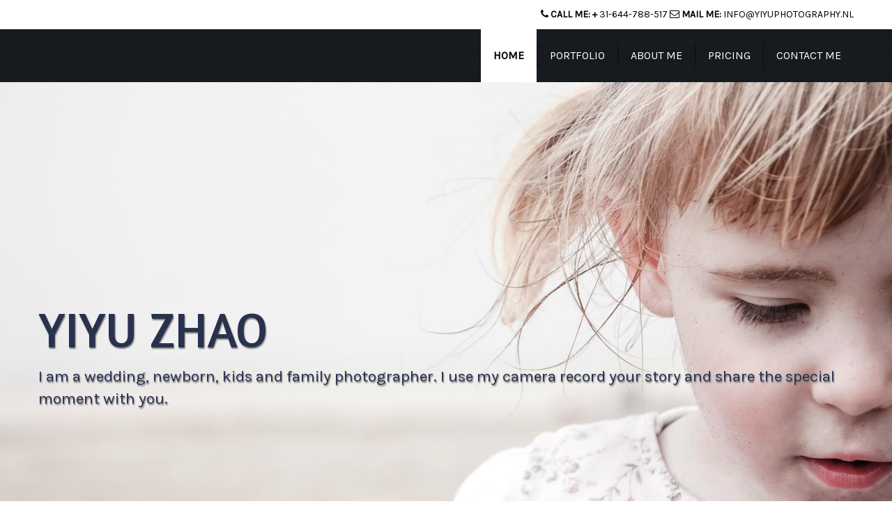

--- FILE ---
content_type: text/html
request_url: http://yiyuphotography.nl/
body_size: 14765
content:
<!DOCTYPE html>
<html>
 <head>
  <meta charset="utf-8"/>
  <meta content="width=device-width, initial-scale=1.0" name="viewport"/>
  <link href="" rel="shortcut icon"/>
  <title>
   Home
  </title>
  <!-- Includes -->
  <link href="//fonts.googleapis.com/css?family=Amaranth|Karla" rel="stylesheet" type="text/css"/>
  <link href="/resources/css/bootstrap-v1.css" rel="stylesheet" type="text/css"/>
  <link href="/resources/css/bootstrap-responsive-v1.css" rel="stylesheet" type="text/css"/>
  <link href="/resources/css/main-menu-v1.css" rel="stylesheet" type="text/css"/>
  <link href="/resources/css/font-awesome.min.css" rel="stylesheet" type="text/css"/>
  <link href="/resources/css/bootstrap-datepicker-v1.css" rel="stylesheet" type="text/css"/>
  <link href="/css/site.css" rel="stylesheet" type="text/css"/>
  <script src="/resources/js/jquery-1.10.1.min.js" type="text/javascript">
  </script>
  <script src="/resources/js/underscore-1.8.3.min.js" type="text/javascript">
  </script>
  <script src="/resources/js/bootstrap-2.3.2.min.js" type="text/javascript">
  </script>
  <script src="/resources/js/sticky-footer-v1.js" type="text/javascript">
  </script>
  <script src="/resources/js/main-menu-v1.js" type="text/javascript">
  </script>
  <script src="/resources/js/form-support-v1.js" type="text/javascript">
  </script>
  <script src="/resources/js/bootstrap-datepicker-v1.js" type="text/javascript">
  </script>
  <script src="/resources/js/sticky-navigation-v1.js" type="text/javascript">
  </script>
  <meta content="Home" property="og:title">
  </meta>
 </head>
 <body>
  <!-- Content -->
  <div class="page">
   <div class="layout-block-wrapper topbar-wrapper topbar-1">
    <div class="container">
     <div class="row-fluid">
      <div class="span6">
       <div class="content">
        <div class="text-content">
        </div>
       </div>
      </div>
      <div class="span6">
       <div class="content">
        <div class="text-content">
         <p>
          <span style="color: #000000;">
           <strong>
            <i class="fa fa-phone">
            </i>
            Call me: +
           </strong>
           31-644-788-517
           <strong>
            <i class="fa fa-envelope-o">
            </i>
            Mail me:
           </strong>
           info@yiyuphotography.nl
          </span>
         </p>
        </div>
       </div>
       <div class="content">
        <div class="text-content">
         <h2>
         </h2>
        </div>
       </div>
      </div>
     </div>
    </div>
   </div>
   <div class="layout-block-wrapper navigation-wrapper header-navigation-wrapper header-navigation-1">
    <div class="container">
     <div class="row-fluid">
      <div class="span5">
       <div class="inner">
        <div class="content">
         <div class="header-container">
          <div>
          </div>
         </div>
         <div class="clearfix">
         </div>
        </div>
       </div>
      </div>
      <div class="span7">
       <div class="inner">
        <nav class="main-menu" role="navigation">
         <div class="menu-menu-container">
          <div class="slide-trigger">
           <i class="fa fa-bars">
           </i>
          </div>
          <ul class="nav-menu clearfix">
           <li class="active">
            <a class="action-open-page" data-page="3398892" href="/">
             Home
            </a>
           </li>
           <li class="">
            <a class="action-open-page" data-page="3398896" href="/portfolio">
             Portfolio
            </a>
           </li>
           <li class="">
            <a class="action-open-page" data-page="3398897" href="/about-me">
             About me
            </a>
           </li>
           <li class="">
            <a class="action-open-page" data-page="3398898" href="/pricing">
             Pricing
            </a>
           </li>
           <li class="">
            <a class="action-open-page" data-page="3398899" href="/contact-me">
             Contact me
            </a>
           </li>
          </ul>
         </div>
        </nav>
       </div>
      </div>
     </div>
    </div>
   </div>
   <div class="layout-block-wrapper jumbotron-wrapper showcase-2" style="background-image: url(/resources/daff38897b4001/b7f9095216.JPEG); background-position-x:65%; background-position-y:43%;">
    <div class="container">
     <div class="jumbotron">
      <div class="content">
       <div class="text-content">
        <h2>
         <span style="color: #28324E; font-family: Amaranth;">
          YIYU ZHAO
         </span>
        </h2>
        <p>
         <span style="color: #28324E;">
          I am a wedding, newborn, kids and family photographer. I use my camera record your story and share the special moment with you.
         </span>
        </p>
       </div>
      </div>
     </div>
    </div>
   </div>
   <div class="layout-block-wrapper content-wrapper content-1">
    <div class="container">
     <div class="inner">
      <div class="row-fluid">
       <div class="span12">
        <div class="content">
         <div class="image-wrapper text-center">
          <img class="" src="/resources/daff38897b4001/ba494c4b73.JPEG"/>
         </div>
         <div class="clearfix">
         </div>
        </div>
        <div class="content">
         <div class="text-content">
          <h2 style="text-align: center;">
           Yiyu Zhao
          </h2>
          <p style="text-align: center;">
           <span style="color: #A38F84; font-size: 16px;">
            PHOTOGRAPHER
           </span>
          </p>
          <p style="text-align: center;">
           <span style="font-size: 16px;">
            My name is Yiyu Zhao and I am a life-style family photographer living in Rotterdam.  I come from China by my own to study in Netherlands and living by myself for years, friends just as my family  for me during that time. So many years later, I met my MR. and we have two beautiful girls now. I experienced two-persons romatic time,  sleepless-baby time,  T2-time and sweet Mother's day... I use my camera freeze all these special moment, no matter is happy or sad, that's our life... Yes, I understand what you are experiencing now, and I love to be the one to witness the magical life happens around you....
           </span>
          </p>
         </div>
        </div>
       </div>
      </div>
     </div>
    </div>
   </div>
   <div class="layout-block-wrapper parallax-wrapper parallax-1">
    <div class="parallax-background-overlay" style="background-image: url(/resources/9e3a0f867c7275/5b54241297.JPEG);">
     <div class="container">
      <div class="inner">
       <div class="row-fluid">
        <div class="span12">
         <div class="content">
          <div class="text-content">
           <h1>
            <strong>
             Portfolio
            </strong>
           </h1>
           <p>
            <br/>
           </p>
          </div>
         </div>
         <div class="content">
          <script src="/resources/colorbox/js/jquery.colorbox-min.js" type="text/javascript">
          </script>
          <link href="/resources/colorbox/css/colorbox.css" rel="stylesheet"/>
          <div class="gallery" style="
        
            columns: 3 150px;
            column-count: 3;

            -webkit-columns: 3 150px;
            -webkit-column-count: 3;

            -moz-columns: 3 150px;
            -moz-column-count: 3;
        
        ">
           <div class="image gallery-31037219-image">
            <a class="image-link" data-fancybox-group="gallery" href="/resources/daff38897b4001/c9c122dc9b.JPEG" title="">
             <img alt="" src="/resources/daff38897b4001/c9c122dc9b.JPEG"/>
            </a>
           </div>
           <div class="image gallery-31037219-image">
            <a class="image-link" data-fancybox-group="gallery" href="/resources/daff38897b4001/b7f92e4bf6.JPEG" title="">
             <img alt="" src="/resources/daff38897b4001/b7f92e4bf6.JPEG"/>
            </a>
           </div>
           <div class="image gallery-31037219-image">
            <a class="image-link" data-fancybox-group="gallery" href="/resources/daff38897b4001/1336a4dc7c.JPEG" title="">
             <img alt="" src="/resources/daff38897b4001/1336a4dc7c.JPEG"/>
            </a>
           </div>
           <div class="image gallery-31037219-image">
            <a class="image-link" data-fancybox-group="gallery" href="/resources/daff38897b4001/22f2c042f3.JPEG" title="">
             <img alt="" src="/resources/daff38897b4001/22f2c042f3.JPEG"/>
            </a>
           </div>
           <div class="image gallery-31037219-image">
            <a class="image-link" data-fancybox-group="gallery" href="/resources/daff38897b4001/c38af2f548.JPEG" title="">
             <img alt="" src="/resources/daff38897b4001/c38af2f548.JPEG"/>
            </a>
           </div>
           <div class="image gallery-31037219-image">
            <a class="image-link" data-fancybox-group="gallery" href="/resources/daff38897b4001/d5772f5c9f.JPEG" title="">
             <img alt="" src="/resources/daff38897b4001/d5772f5c9f.JPEG"/>
            </a>
           </div>
           <div class="image gallery-31037219-image">
            <a class="image-link" data-fancybox-group="gallery" href="/resources/daff38897b4001/73dae4bd4c.JPEG" title="">
             <img alt="" src="/resources/daff38897b4001/73dae4bd4c.JPEG"/>
            </a>
           </div>
           <div class="image gallery-31037219-image">
            <a class="image-link" data-fancybox-group="gallery" href="/resources/daff38897b4001/75ba18d49c.JPEG" title="">
             <img alt="" src="/resources/daff38897b4001/75ba18d49c.JPEG"/>
            </a>
           </div>
           <div class="image gallery-31037219-image">
            <a class="image-link" data-fancybox-group="gallery" href="/resources/daff38897b4001/a37a6c5382.JPEG" title="">
             <img alt="" src="/resources/daff38897b4001/a37a6c5382.JPEG"/>
            </a>
           </div>
           <div class="clearfix">
           </div>
          </div>
          <script>
           $(document).ready(function() {
        if($.colorbox) {
            $(".gallery-31037219-image .image-link").colorbox({ maxWidth: "90%", maxHeight: "90%", rel: "gallery-31037219-image" });
        }
    });
          </script>
         </div>
         <div class="content">
          <div class="button-wrapper text-left">
           <a class="btn btn-large btn-icon-right" href="/portfolio">
            Portfolio
            <i class="fa fa-angle-right">
            </i>
           </a>
          </div>
         </div>
        </div>
       </div>
      </div>
     </div>
    </div>
   </div>
   <div class="layout-block-wrapper footer-wrapper footer-1">
    <div class="container">
     <div class="footer">
      <div class="inner">
       <div class="row-fluid">
        <div class="span3">
         <div class="inner-wrapper">
          <div class="content">
           <div class="text-content">
            <p>
             <strong>
              <span style="font-size: 18px;">
               FAST TO
              </span>
             </strong>
            </p>
            <p>
             <a href="/">
              Home
             </a>
             <br/>
             <a href="/portfolio">
              Portfolio
             </a>
             <br/>
             <a href="/about-me">
              About me
             </a>
             <br/>
             <a href="/pricing">
              Pricing
             </a>
             <br/>
             <a href="/contact-me">
              Contact me
             </a>
            </p>
           </div>
          </div>
         </div>
        </div>
        <div class="span3">
         <div class="inner-wrapper">
          <div class="content">
           <div class="text-content">
            <h2>
             Information
            </h2>
            <p>
             My name is Yiyu Zhao and I am a life-style family photographer living in Rotterdam. Do you want something special? Contact me!
            </p>
           </div>
          </div>
         </div>
        </div>
        <div class="span3">
         <div class="inner-wrapper">
          <div class="content">
           <div class="text-content">
            <h2>
             Contact
            </h2>
            <p>
             Yiyu Zhao
             <br/>
             Optenoord, 3079ME Rotterdam
             <br/>
             The Netherlands
             <br/>
             <br/>
             <i class="fa fa-phone">
             </i>
             +31-644788517
             <br/>
             <i class="fa fa-envelope-o">
             </i>
             info@yiyuphotography.nl
            </p>
           </div>
          </div>
         </div>
        </div>
        <div class="span3">
         <div class="inner-wrapper">
          <div class="content">
           <div class="text-content">
            <h2>
             find me
            </h2>
            <p>
             You can find me via other social media as well, please let me know what you need.
            </p>
           </div>
          </div>
          <div class="content">
           <div class="social-wrapper text-left">
            <ul class="social" style="display: inline-block;">
             <li class="social-item">
              <a class="social-item-link social-icon social-icon-facebook" href="https://facebook.com/facebook%20handle" target="_blank">
               b
              </a>
             </li>
             <li class="social-item">
              <a class="social-item-link social-icon social-icon-pinterest" href="https://www.pinterest.com/Pinterest/" target="_blank">
               d
              </a>
             </li>
             <li class="social-item">
              <a class="social-item-link social-icon social-icon-instagram" href="https://instagram.com/instagram%20handle/" target="_blank">
               x
              </a>
             </li>
            </ul>
           </div>
          </div>
         </div>
        </div>
       </div>
      </div>
     </div>
    </div>
   </div>
   <div class="layout-block-wrapper footer-sub-wrapper footer-sub-1">
    <div class="container">
     <div class="footer-sub">
      <div class="inner">
       <div class="row-fluid">
        <div class="span12">
         <div class="inner-wrapper">
          <div class="content">
           <div class="text-content">
            <p>
             Copyright 2019 -2020 yiyuphotgraphy.nl
            </p>
           </div>
          </div>
         </div>
        </div>
       </div>
      </div>
     </div>
    </div>
   </div>
  </div>
 </body>
</html>


--- FILE ---
content_type: text/css
request_url: http://yiyuphotography.nl/resources/css/main-menu-v1.css
body_size: 3179
content:

.nav-menu {
    margin: 0;
    padding: 0;
    list-style: none outside;
}

.nav-menu li {
    float: left;
    margin: 0;
    padding: 0;
    position: relative;
}

.nav-menu a {
    display: block;
    text-decoration: none;
    color:#333;
    padding: 15px 15px;
}

.nav-menu a:hover {
    text-decoration: underline;
}

.nav-menu .active > a {
    text-decoration: underline;
}

.nav-menu .current > a {
    /* Custom */
    background: #000;
    color:#fff;
}

.nav-menu li:hover ul {
    display: block;
}

.nav-menu ul {
    display: none;
    position: absolute;
    top:100%;
    left:0;
    margin: 0px;
    padding: 0px;
    list-style: none;
    min-width: 200px;
    background: #eee;
    box-shadow: 0px 3px 5px 0px rgba(0,0,0,0.40);
    border-bottom-left-radius: 5px;
    border-bottom-right-radius: 5px;
    z-index: 2;
}

.nav-menu ul li {
    float:none;
}

.bottom-menu {
    list-style: none;
    margin-left: 0;
}

.bottom-menu li {
    margin: 0 1em 0 0;
    float: left;
    font-size: 0.9em;
}

.wp-caption-text {
    text-align: left;
    font-style: italic;
}

.gallery-icon img {
    margin-bottom: .5em;
}

.gallery-icon {
    margin-right: 10%;
}

.navigation-left nav {
    float: left;
}

.navigation-right nav {
    float: right;
}

.navigation-center {
    text-align: center;
}

.navigation-center nav {
    display: inline-block;
}

.main-menu .slide-trigger {
    display: none;
    border: 1px solid #ccc;
    cursor: pointer;
    margin: 0 0;
    font-size: 100%;
    background: #fff;
    text-align: center;
    padding: 10px;
    color: #555;
}

.main-menu .slide-trigger span {
    display: block;
    float: right;
}

@media handheld, only screen and (max-width: 767px) {

    .main-menu .slide-trigger { display: block; }
    /*.no-js .slide-trigger { display: none; }*/
    .nav-menu { display: none; float: none; background: none}
    /*.no-js .nav-menu { display: block; }*/
    .nav-menu {margin:0 0 5%; display: block;}
    .nav-menu li { float: none; margin:0 0 10px;}
    .nav-menu li:hover { background: none !important; }
    .nav-menu li:hover a { color:inherit; }
    .nav-menu li a:hover { color:#fff !important; background: #333}
    .nav-menu li a { color: #333 !important; background:#eee; margin-bottom: 5px;}
    .nav-menu .active > a { color:#fff !important; }
    .nav-menu ul {
        display: block;
        position: static;
        left: auto;
        top: auto;
        background: none;
        margin: 0px 0 0;
        border:0;
        box-shadow: none !important;
        border-bottom-left-radius: 0px;
        border-bottom-right-radius: 0px;
    }
    .nav-menu ul:after {
        display: none;
    }
    .nav-menu ul li {
        border:0;
    }
    .nav-menu ul li a {
        margin-left: 20px;
    }
    .nav-menu .current > a, .nav-menu .current > a {
        color: #fff !important;
        background: #333;
    }
    .nav-menu  {
        display: none;
    }

    .navigation-left nav {
        float: none;
    }

    .navigation-right nav {
        float: none;
    }

    .navigation-center {
        text-align: left;
    }

    .navigation-center nav {
        display: block;
    }
}



--- FILE ---
content_type: text/css
request_url: http://yiyuphotography.nl/css/site.css
body_size: 6673
content:
@import url("/resources/css/base-cekon-v1.css");.page .content-wrapper h2,.page .text-content p{color:#000 !important}.page .navigation-wrapper{background-image:url("/resources/9e3a0f867c7275/8addd4a7f7.PNG")}.page .jumbotron-wrapper{background:url('/resources/9e3a0f867c7275/28ab36bd7a.JPEG') no-repeat scroll 0 / cover}.page .header-image-wrapper{background:url('/resources/9e3a0f867c7275/28ab36bd7a.JPEG') no-repeat scroll 0 / cover}.page .topbar-wrapper{background:#fff}.page.page-edit-mode .navigation-wrapper{position:absolute}.page .nav-menu .active{background:#fff}.page .nav-menu .active a{color:#000}.page .layout-block-wrapper.navigation-wrapper.header-navigation-1.cloned{background-image:url("/resources/9e3a0f867c7275/8addd4a7f7.PNG")}.page .nav-menu ul{background:rgba(81,81,81,0.75) !important}.page ul.nav-menu li ul li a{background-image:url("/resources/0609ba949677c5/ba16906bfd.PNG")}.page ul.nav-menu li ul li a:hover{background:#000}.page .services-wrapper .content .text-content>h2{color:#fff}.page .span2,.page .span4{border:0}.page .footer-wrapper{background-image:url("/resources/9e3a0f867c7275/8addd4a7f7.PNG")}.page .footer-wrapper .text-content p{color:#fff !important}@font-face{font-family:'socicon';src:url('/resources/fonts/socicon-webfont.eot');src:url('/resources/fonts/socicon-webfont.eot?#iefix') format('embedded-opentype'),url('/resources/fonts/socicon-webfont.woff') format('woff'),url('/resources/fonts/socicon-webfont.ttf') format('truetype'),url('/resources/fonts/socicon-webfont.svg#englebertregular') format('svg');font-weight:normal;font-style:normal}.page .social{margin-left:0}.page ul.social li{display:inline-block}.page .social-icon{font-family:'socicon' !important;font-size:20px;color:#000 !important;border:1px solid #000;border-radius:3px;padding:6px;margin:0 7px -7px 0;display:block}.page .social-icon:hover{text-decoration:none;background:#000;color:#fff !important}.page .footer-wrapper .social-icon{color:#fff;border:1px solid #fff}.page .footer-wrapper .social-icon:hover{background:#000;color:#000;text-decoration:none !important}.controls>input,.controls>textarea{font-family:'Karla',sans-serif;-webkit-font-smoothing:antialiased;border-top:1px solid #ddd;border-right:1px solid #ddd;border-bottom:1px solid #ddd;border-left:1px solid #ddd;padding:14px 20px;width:96%;box-shadow:none}.page .jumbotron-wrapper .jumbotron h1,.page .jumbotron-wrapper .jumbotron h2,.page .jumbotron-wrapper .jumbotron h3,.page .jumbotron-wrapper .jumbotron h4,.page .jumbotron-wrapper .jumbotron h5,.page .jumbotron-wrapper .jumbotron h6,.page .jumbotron-wrapper .jumbotron p{color:#fff !important}.page .btn{font-weight:400;text-transform:uppercase;line-height:1.471;background:#fff;color:#000;border:1px solid #000 !important;border-radius:0;-webkit-transition:none;transition:none;margin-left:auto;margin-right:auto;padding:15px 30px;text-shadow:none;box-shadow:none !important}.page .btn:hover{background:#000 !important;border:1px solid #000 !important;color:#fff}.page .jumbotron .btn{border:1px solid #fff !important}.page .jumbotron .btn:hover{border:1px solid #000 !important}.page .span8 .btn{background:0;border:1px solid #000 !important}.page .parallax-wrapper a.btn{background:0;border:1px solid #000 !important;margin-top:15px}.page .parallax-wrapper a.btn:hover{background:#000}.page .form-widget .btn{margin:0;float:right}.page .product-catalog [role=button]{font-size:17px !important;line-height:1.471 !important;background:#fff !important;color:#fff !important;border:1px solid #fff !important;border-radius:6px;margin:10px 0 !important;padding:10px 15px !important;height:auto !important}@media(max-width:992px){.page ul.nav-menu li a{font-size:14px !important;padding:6px 14px}.page .jumbotron-wrapper{padding:200px 0 !important}}@media(max-width:767px){.page nav{float:none}.page .nav-menu ul{background:none !important}.page ul.nav-menu{float:none;clear:both}.page ul.nav-menu li a:hover{background:none !important}.page .nav-menu li{border-top:1px solid rgba(255,255,255,.1);margin:0;padding:0}.page .nav-menu li a{margin-bottom:0}.page .nav-menu li a{background:0;color:#fff !important}.page .nav-menu li a:hover{background:0;color:#fff !important}.page .nav-menu .active{background:transparent;color:#fff}.page .parent.has_children li a:hover{color:#fff}.page ul.nav-menu li ul li a{background-image:none;border-bottom:1px solid rgba(255,255,255,0.1)}.page .main-menu .slide-trigger{background:#fff;color:#000;border:1px solid #fff !important;border-radius:0 0 0 7px;margin:-20px 30px 0 0;padding:5px 10px;float:right}.page .layout-block-wrapper.navigation-wrapper.original{display:block !important;visibility:visible !important}.page .layout-block-wrapper.navigation-wrapper.cloned{display:none !important}.page .navigation-wrapper .span5{width:80%;float:left}.page .navigation-wrapper .span7{float:right;width:20%;margin-top:40px}.page .nav-menu{background:url("/resources/0609ba949677c5/ba16906bfd.PNG");top:100%;left:0;right:0;position:absolute}}@media(max-width:767px){body{padding:0}.page .jumbotron-wrapper{padding:190px 50px 50px}.page .navigation-wrapper .content{float:left;margin-left:30px}.page .navigation-wrapper .row-fluid{float:left}.page .footer-wrapper{padding:10px}.page .jumbotron-wrapper .jumbotron h2{padding:10px}.page .jumbotron-wrapper .jumbotron p{padding:10px}.page .jumbotron-wrapper .jumbotron .btn{background:#fff none repeat scroll 0 0 !important;border:1px solid #fff !important;color:#000 !important;margin:0 0 0 21px}.page .jumbotron-wrapper .jumbotron .btn:hover{border:1px solid #000 !important;background:#000 !important;color:#000 !important}.page .content-wrapper{padding:10px}.page .layout-block-wrapper.topbar-wrapper{display:none !important}.page .topbar-wrapper p,.page .topbar-wrapper .row-fluid .span6:nth-child(2) .text-content p{text-align:left !important;margin-left:30px}.page .topbar-wrapper p{line-height:2 !important}.page img{float:none}.page .navigation-wrapper img{padding:20px 10px !important}.page .parallax-background-overlay p{margin:15px}.page .span12 .text-content p{text-align:left !important}.page .span4{margin-bottom:20px}.page .services-wrapper{padding:30px}.page .btn{margin-left:0;background:0;border:1px solid #000 !important}.page .jumbotron .btn{margin:0 0 0 12px;display:inline}}.page p{font-family:Karla;font-size:14px}.page .container{font-family:Karla;font-size:14px}.page h1{font-family:Karla;font-size:60px}.page h2{font-family:Karla;font-size:50px}.page h3{font-family:Karla;font-size:40px}.page .btn{font-family:Karla;font-size:14px}.page .logo-text{font-family:Karla;font-size:60px}.page nav{font-family:Karla;font-size:14px}

--- FILE ---
content_type: text/css
request_url: http://yiyuphotography.nl/resources/css/base-cekon-v1.css
body_size: 14250
content:
/* Fonts */
@import url(https://fonts.googleapis.com/css?family=Fjalla+One);

/* Base styling */
body {
    margin: 0px;
    padding: 0px;
}

.page {
    font-family: 'Fjalla One', sans-serif;
	-webkit-font-smoothing: antialiased;
  	font-size: 14px;
    line-height: 26px;
    background: #fff;
}

.page p {
    color: #0f0b0b;
	margin: 15px 0;
}

.page h1,
.page h2,
.page h3,
.page h4,
.page h5,
.page h6 {
    font-weight: 400;
}

.page h1 {
  	font-size: 50px;
	text-align: center;
	text-transform: uppercase;
}

.page h2 {
	font-size: 160%;
}

.page .contact-list {
    list-style: none;
}


/* Text elements */
.page .content > img {
    margin-left: auto !important;
    margin-right: auto !important;
	display: block;
}

.page .content-wrapper h2 {
	font-size: 34px;
}

.page .social-wrapper {
    margin: 20px;
}

.page .span4 .text-content {
    padding: 20px 34px;
}

.page .span4 .btn.btn-large {
    margin: 20px 30px;
}


/* Breadcrumb */
.page .breadcrumb {
    background: none;
    margin: 20px 0;
    padding: 0;
}

.page .services-wrapper .breadcrumb {
    margin: 20px;
}

.page .breadcrumb {
    text-align: left;
    background: none;
    margin: 0 0 20px;
    padding: 19px 0;
}


/* Container */
.page .container {
    margin: 0px auto;
	max-width: 1200px;
}


/* Wrappers */
.page .header-wrapper {
    padding: 30px;
}

.page .navigation-wrapper {
	width: 100%;
  	position: absolute;
  	z-index: 2;
}

.page.page-edit-mode .navigation-wrapper {
    position: static; 
}

.page .jumbotron-wrapper {
    color: #fff;
    padding: 383px 0 340px 0;
    position: relative;    
}

.page .header-image-wrapper {
	height: 400px;
}

.page .content-wrapper {
  	padding: 20px;
}

.page .services-wrapper {
	padding: 50px;
}

.page .spacer-wrapper {
    min-height: 100px;
}


/* Topbar */
.page .topbar-wrapper h1,
.page .topbar-wrapper h2,
.page .topbar-wrapper h3,
.page .topbar-wrapper h4,
.page .topbar-wrapper h5,
.page .topbar-wrapper h6,
.page .topbar-wrapper .text-content p,
.page .topbar-wrapper p {
  	text-transform: uppercase !important;
	margin-bottom: 8px;
        margin-top: 8px;
	color: #fff;
}

.page .topbar-wrapper .row-fluid .span6:nth-child(2) .text-content p {
	text-align: right;
}


/* Logo */
.page .navigation-wrapper img {
	max-height: 50px;
	float: left;
}

.page .logo {
  	display: inline-block;
  	margin: 0;
}

.page .header-container .description {
    color: #fff !important;
    float: left;
    margin-left: 9px;
    padding: 20px 0 0 10px;
}


/* Logo */
.page .navigation-wrapper h1 {
    color: #fff;
    margin: 0;
}


/* Header element */
.page .header-container h1 {
	margin: 17px 0;
	float: left;
}

.page .header-container a {
	display: block;
	text-align: center;
}

.page .header-container img.logo {
	margin: 13px 0;
}

.page .navigation-wrapper {
    color: #fff;
}

/* Navigation */
.page nav {
  	float: right;
}

/*.page .pull-right {
  	width: 100%;
}*/

.page ul.nav-menu {
	float: right;
}

.page ul.nav-menu > li {
  	padding: 20px 0;
}

.page ul.nav-menu > li:last-child {
    margin-right: 0px;
}

.page ul.nav-menu li a {
  	font-size: 16px;
	text-transform: uppercase;
    color: #fff;
	border-left: 1px solid #170510;
	padding: 8px 18px;
    -webkit-transition: color 200ms ease;
    -moz-transition: color 200ms ease;
    -ms-transition: color 200ms ease;
    -o-transition: color 200ms ease;
    transition: color 200ms ease;
}

.page ul.nav-menu li:first-child a {
    border-left: medium none;
}

.page .nav-menu .active {
  	background: #170510;
}

/* Submenu */
.page .nav-menu ul {
	background: rgba(81, 81, 81, 0.75) !important;
}

.page ul.nav-menu li ul li a {
	color: #fff !important;
    border-bottom: 1px solid #898e89;
	margin-top: 1px;
    padding: 20px;
}

.page .fa-caret-down::before {
	font-size: 15px;
	content: "\f078";
}


/* Hover menu item */
.page ul.nav-menu li:hover {
	background: #170510;
}
  
.page ul.nav-menu li a:hover {
    text-decoration: none;
}

.page ul.nav-menu li.active a {
    font-weight: bold;
    text-decoration: none;
}

.page .main-menu .slide-trigger {
  	color: #fff;
    border: none;
}


/* Header image */
.page .jumbotron-wrapper .jumbotron h2 {
  	font-size: 4.375rem !important;
	text-transform: none;
  	text-shadow: 1px 2px 2px #777;
	margin: 0;
}

.page .jumbotron-wrapper .jumbotron p { 
  	font-size: 1.4375rem !important;
  	text-shadow: 1px 2px 2px #777;
  	margin-top: 0;
}


/* Highlight blocks */
.page .span2,
.page .span4 {
	border: 1px solid #eee;
	border-radius: 0 0 0 10px;
}

.page .grid-wrapper .span2 .text-content {
	padding: 8px 20px;
}

.page .services-wrapper .span4 .btn.btn-large {
  	margin: 15px 30px;
}

.page .services-wrapper .content .text-content > h2 {
	text-transform: none;
}

.page .layout-block-wrapper.grid-wrapper {
	margin-bottom: 0 !important;
	padding: 30px;
}

.page .parallax-wrapper a.btn {
	display: block;
	margin: 0 auto;
	margin-top: 15px;
	width: 120px;
}

/* Carousel */
.page .carousel-caption > p {
    color: #fff !important;
}

.page .slider .carousel-inner .item img {
    display: inline-block;
}


/* Gallery element */
.page .gallery {
    text-align: center;
    -webkit-columns: 4 200px;
    -moz-columns: 4 200px;
    columns: 4 200px;
}

.page .gallery img {
    vertical-align: baseline;
    margin-top: 20px;
  	width: 96%;
}

.page .content-wrapper .content .btn .btn-large{
	text-align: center !important;
}


/* Popup gallery */
#cboxOverlay {
	background: rgba(0, 0, 0, 0.5) !important;
}


/* Parallax */
.page .parallax-background-overlay {
	text-align: center !important;
	padding: 40px 0;
	background-repeat: no-repeat;
	background-size: 100%;
	position: relative;
}

.page .parallax-wrapper .text-content h2 {
    font-size: 50px;
    text-transform: uppercase;
	text-align: center;
}

.page .parallax-wrapper .content {
    text-align: center;
}



/* Contactinfo element */
.page ul.contact-list li {
	margin: 5px 0;
}


/* Footer */
.page .footer-wrapper {
    padding: 40px;
}

.page .footer-wrapper .text-content p,
.page .footer-wrapper .text-content > p {
	color: #fff;
}

.page .footer-wrapper .inner-wrapper {
    margin-top: 10px;
}

.page .footer-wrapper .content > h2 {
    font-size: 16px;
    font-weight: bold;
    text-align: left;
    text-transform: uppercase;
	color: #fff;
}

.page .footer-wrapper .contact-list-item {
    text-align: left;
}

.page .footer-wrapper .text-content h2 {
    font-size: 18px;
    font-weight: bold;
    text-align: left;
    text-transform: uppercase !important;
	letter-spacing: 1px;
	color: #fff;
}

.page .footer-wrapper p {
    line-height: 25px !important;
	color: #fff;
}

.page .footer-wrapper a {
  	text-decoration: none !important;
	color: #fff;
}

.page .footer-wrapper a:hover {
  	text-decoration: underline !important;
}

.page .footer-wrapper ul, ol {
	color: #fff;
}

.page .footer-wrapper .span2,
.page .footer-wrapper .span4 {
    border: none;
}


.page .footer-wrapper .span4 .text-content {
    padding: 0;
}

.page .footer-wrapper .social-wrapper {
    margin: 0;
}



/* Social media */
@font-face {
    font-family: 'socicon';
    src: url('../fonts/socicon-webfont.eot');
    src: url('../fonts/socicon-webfont.eot?#iefix') format('embedded-opentype'),
         url('../fonts/socicon-webfont.woff') format('woff'),
         url('../fonts/socicon-webfont.ttf') format('truetype'),
         url('../fonts/socicon-webfont.svg#englebertregular') format('svg');
    font-weight: normal;
    font-style: normal;
}

.page .social {
	text-align: left;
	margin-left: 0;
}

.page ul.social li {
	display: inline-block;
}

.page .social-icon {
    font-family: 'socicon' !important;
    font-size: 20px;
	text-align: center;
	border-radius: 3px;
	padding: 6px;
  	margin: 0 7px -7px 0;
    display: block;
}

.page .social-icon:hover {
	text-decoration: none;
	color: #000 !important;
}

.page .footer-wrapper .social-icon,
.page .footer-sub-wrapper .social-icon {
    font-family: 'socicon' !important;
    font-size: 20px;
	text-align: center;
	color: #fff !important;
	border: 1px solid #fff;
	border-radius: 3px;
	padding: 6px;
  	margin: 0 7px -7px 0;
    display: block;
}

.page .footer-wrapper .social-icon:hover {
	text-decoration: none;
	color: #fff !important;
}


/* Footer lower bottom */
.page .footer-sub-wrapper {
    background: #15171c;
	padding: 0 !important;
}

.page .footer-sub-wrapper .text-content p, 
.page .footer-sub-wrapper .text-content a {
	text-transform: uppercase;
	text-align: center;
	color: #a0a0a0 !important;
}


/* Forms */
.page .controls > input[type='text'],
.page .controls > input[type='password'],
.page .controls > textarea {
	-webkit-font-smoothing:antialiased;
	font-style: italic;
	border-top: 1px solid #ddd;
	border-right: 1px solid #ddd;
	border-bottom: 1px solid #ddd;
	border-left: 1px solid #ddd;
	padding: 14px 20px;
	width: 100%;
	box-shadow: none;
}

.page .controls > input[type='text'],
.page .controls > input[type='password'] {
    box-sizing: border-box;
    height: 3rem;
    padding: 5px 20px;
    width: 100%;
}

.page .controls > textarea {
    box-sizing: border-box;
    padding: 15px 20px;
    width: 100%;
    min-height: 60px;
}

.page .captcha-image {
    margin-bottom: 11px;
    float: left;
}

.page .controls > a {
    margin: 13px;
	float: left;
}

.page .controls > select {
	-webkit-appearance: none;
	-moz-appearance: none;
    appearance: none;
    padding-left: 20px;
    width: 100%;
    background-color: #ffffff;
    border: 1px solid #ddd;
    height: 50px;
}


/* Jumbotron */
.page .jumbotron-wrapper .jumbotron h2 {
    font-size: 3em;
    line-height: 140%;
}

.page .jumbotron-wrapper .jumbotron p {
    font-size: 1.25em;
    line-height: 140%;
}


/* Buttons */
.page .btn {
	font-size: 16px;
	font-weight: 400;
	text-transform: uppercase;
	line-height: 1.471;
	color: #fff;
	border-radius: 0 0 0 10px;
	-webkit-transition: none;
	transition: none;
	margin: 10px 0;
	padding: 15px 30px;
	text-shadow: none;
}

.page .form-widget .btn {
	margin: 0;
	float: right;
}

.page .product-catalog [role=button] {
	font-size: 17px !important;
    line-height: 1.471 !important;
    color: #fff !important;
    border-radius: 6px;
	margin: 10px 0 !important;
	padding: 10px 15px !important;
	height: auto !important;
}

/* Blog and news function */
.page .news-article {
    margin-bottom: 50px;
}

.page .news-article-image {
    margin: 0 !important;
}

.page .news-article h4 {
    font-size: 25px;
    margin-top: 25px;
}

.page .news-article > p:nth-child(2) {
    margin: 0;
}

.page .news-article-published::before {
    font-family: FontAwesome;  
    content: "";
    color: #333333;
}

.page .muted {
    color: #333333;
    margin-bottom: 5px;
}

.page .news-article p:nth-child(2) {
    order: 2;
}

.page .news-article > p:nth-child(3) {
    order: 1;
}

.page .news-article-published:nth-child(6) {
    order: 0;
}

.page .link-read-more:nth-child(7) {
    order: 10;
}



/* Tablet */
@media (max-width: 1024px) {  
	.page ul.nav-menu li a {
    	font-size: 14px !important;
    	padding: 6px 14px;
	}

	.page .jumbotron-wrapper {
		padding: 284px 0 221px 0 !important;
	}

}

/* Menu on mobile */
@media (max-width: 767px) {
	.page nav {
		float: none;
	}

  	.page .nav-menu ul {
		background: none !important;
    }

	.page ul.nav-menu {
		float: none;
		clear: both;
	}
  
    .page ul.nav-menu li a:hover {
      background: none !important;
    }

	.page .nav-menu li {
		border-top: 1px solid rgba(255, 255, 255, .1);
		margin: 0;
		padding: 0;
    }

    .page .nav-menu li a {
        margin-bottom: 0px;
    }

    .page .nav-menu li a {
        background: none;
        color: #fff !important;
    }
  
    .page .nav-menu li a:hover {
		background: none;
    }

	.page .nav-menu .active {
		background: transparent;
	}

	.page ul.nav-menu li ul li a {
		background-image: none;
		border-bottom: 1px solid rgba(255, 255, 255, 0.1)
	}

	.page .main-menu .slide-trigger {
		background: #fff;
		color: #000;
		border: 1px solid #fff !important;
		border-radius: 0 0 0 7px;
		margin: -24px 15px 0 0;
		padding: 5px 10px;
		float: right;
	}
  
  	.page .layout-block-wrapper.navigation-wrapper.original {
		display: block !important;
		visibility: visible !important;
	}

	.page .layout-block-wrapper.navigation-wrapper.cloned {
		display: none !important;
	}

	.page .navigation-wrapper .span5 {
		width: 80%;
		float: left;
	}

	.page .navigation-wrapper .span7 {
		float: right;
		width: 20%;
    	margin-top: 40px;
	}

	.page .jumbotron-wrapper {
		padding: 118px 0 60px !important;
	}

  	/* Submenu */
	.page .nav-menu {
		top: 100%;
		left: 0;
		right: 0;
		position: absolute;
	}
}

/* Fixes for mobile */
@media (max-width: 767px) {
    body {
      padding: 0;
    }
  
	.page .parallax-wrapper .text-content h2 {
		line-height: 55px;
    }

	.page .header-container h1 {
                font-size: 30px;
	}

	.page .jumbotron-wrapper {
		padding: 190px 50px 50px;
    }
  
	.page .navigation-wrapper .content {
		float: left;
		margin-left: 30px;
	}

	.page .navigation-wrapper .row-fluid {
		float: left;
	}

	.page .footer-wrapper {
		padding: 10px;
	}

	.page .jumbotron-wrapper .jumbotron h2 {
    	font-size: 45px !important;
		padding: 10px;
    }

.page .jumbotron-wrapper .content {
    margin: 0 14px;
}

.page .header-container h1 {
    font-size: 30px;
    margin-left: -13px;
    padding: 0 10px;
}

	.page .jumbotron-wrapper .jumbotron p {
		font-size: 30px;
		padding: 10px;
    }
  
	.page .layout-block-wrapper.topbar-wrapper {
		display: none !important;
	}
  
	.page .topbar-wrapper p,
	.page .topbar-wrapper .row-fluid .span6:nth-child(2) .text-content p {
		text-align: left !important;
		margin-left: 30px;
	}
  
  	.page .topbar-wrapper p {
		line-height: 2 !important;
    }

  	.page img {
		float: none;
	}
  
  
	.page .span3 > img {
		margin-bottom: 15px;
	}
  
	.page .navigation-wrapper img {
		padding: 20px 10px !important;
    }

  	.page .span4 {
		margin-bottom: 15px;
    }
  
	.page .services-wrapper {
		padding: 15px;
    }

	.gallery {
		padding: 10px;
	}

	.page .btn {
		margin-left: 10px;
	}

	.page .dual-columns .btn {
		margin-left: 0;
    }
}

/* Patterns from: http://subtlepatterns.com/ (CC BY-SA 3.0 ) */


--- FILE ---
content_type: application/javascript
request_url: http://yiyuphotography.nl/resources/js/sticky-footer-v1.js
body_size: 1325
content:
$(window).load(function() {

    /* Create a sticky footer (not possible with CSS due to variable footer height) */

    var org_footer_margin = $(".footer-wrapper").css("margin-top");

    var postition_footer = function() {

        if(! $(".footer-wrapper").is(":last-child")) {
            return;
        }

        var window_height = $(window).height();
        var footer_height = $(".footer-wrapper").outerHeight();
        var total_height = 0;

        $(".layout-block-wrapper").each(function (index, wrapper) {
            if ($(wrapper).is(".footer-wrapper")) {
                return;
            }
            total_height += $(wrapper).outerHeight(true);
        });

        if ($(".extra-footer-wrapper").length) {
            total_height += $(".extra-footer-wrapper").outerHeight(true);
        }

        if (window_height > (total_height+footer_height)) {
            $(".footer-wrapper").css("margin-top", window_height - total_height - footer_height);
        } else {
            $(".footer-wrapper").css("margin-top", org_footer_margin);
        }
    }

    postition_footer();

    var resize_timeout = null;

    $(window).resize(function() {
        if(resize_timeout) {
            clearTimeout(resize_timeout);
        }
        resize_timeout = setTimeout(postition_footer, 250);
    });
});

--- FILE ---
content_type: application/javascript
request_url: http://yiyuphotography.nl/resources/js/form-support-v1.js
body_size: 3050
content:

/* Instasite form support Version 1.3 */

$(document).ready(function() {

    $(".instasite-form").each(function() {

        var form = $(this);

        form.find(".alert-submit-success").removeClass("hidden").slideUp(0);
        form.find(".alert-captcha-incorrect").removeClass("hidden").slideUp(0);

        form.find(".data-field").datepicker({todayHighlight: true});

        form.find(".action-refresh-captcha").on("click", function(event) {
           event.preventDefault();
           var date = new Date();
           form.find(".captcha-image").attr("src", "/form/generate-captcha?t=" + date.getTime())
        });

        form.on("submit", function(event) {

            event.preventDefault();

            form.find(".alert-captcha-incorrect").slideUp();
            form.find(".control-group").removeClass("error");

            var missing_input = false;

            form.find("input, textarea").each(function() {

                var input = $(this);

                if(! input.attr("data-required")) {
                    return;
                }

                if(input.attr("type") == "checkbox") {
                    if(! input.is(":checked")) {
                        input.closest(".control-group").addClass("error");
                        missing_input = true;
                    }
                }

                if(input.val() == "") {
                    input.closest(".control-group").addClass("error");
                    missing_input = true;
                }

            });

            if(missing_input) {

                if(form.find(".control-group.error:first")) {

                    var error_group = form.find(".control-group.error:first");

                    $('html, body').animate({
                        scrollTop: error_group.offset().top - 20
                    }, 300);
                }

                return false;
            }

            form.find(".busy-icon").removeClass("hidden").show()

            $.ajax({
                method: "post",
                url: form.find("form").attr("action"),
                data: form.find("form").serialize(),
                success: function(data) {
                    form.find(".alert-submit-success").slideDown();
                    form.find(".form").slideUp();
                    form.children("input").val("");
                    form.children("textarea").val("");
                    form.find(".busy-icon").hide()
                },
                error: function(jqXHR, textStatus, errorThrown) {

                    form.find(".busy-icon").hide()

                    if(jqXHR.responseText == "captcha_incorrect") {
                        form.find(".alert-captcha-incorrect").slideDown()
                        form.find("[name='captcha']").closest(".control-group").addClass("error");
                        return;
                    }

                    alert("Sorry: unable to save form, please contact us!")
                }
            });
            return false;
        });

    });

});



--- FILE ---
content_type: application/javascript
request_url: http://yiyuphotography.nl/resources/js/main-menu-v1.js
body_size: 799
content:
/* Mobile menu: */
(function($) {
  $.fn.collapsable = function(options) {
    // iterate and reformat each matched element
    return this.each(function() {
      // cache this:
      var obj = $(this);
      var tree = obj.next('.nav-menu');
      obj.click(function(){
        if( obj.is(':visible') ){ tree.slideToggle("fast");}
      });
      $(window).resize(function(){
        if ( $(window).width() <= 570 ){tree.attr('style','');};
      });
    });
  };
})(jQuery);

$(document).on('click', '.main-menu .slide-trigger', function() {
    $(".nav-menu").slideToggle("fast", function() {
        if ($(this).is(':hidden')) {
            // remove the 'display: none' inline style that slideToggle introduces when collapsing menu
            $(this).attr("style", "");
        }
    });
});


--- FILE ---
content_type: application/javascript
request_url: http://yiyuphotography.nl/resources/js/sticky-navigation-v1.js
body_size: 1328
content:
$(document).ready(function() {

    if($(window).width() > 767) {
       // Create a clone of the menu, right next to original.
       $('.navigation-wrapper').addClass('original').clone().insertAfter('.navigation-wrapper').addClass('cloned').css('position','fixed').css('top','0').css('margin-top','0').css('z-index','500').removeClass('original').hide();


	    if ($('.navigation-wrapper').length !== 0){
	      var orgElementPos = $('.navigation-wrapper').offset();
	      scrollIntervalID = setInterval(stickIt, 10);
	    }
	    function stickIt() {
	      var orgElementTop = orgElementPos.top;               

	      if ($(window).scrollTop() >= (orgElementTop)) {
		// scrolled past the original position; now only show the cloned, sticky element.
		// Cloned element should always have same left position and width as original element.     
		orgElement = $('.original');
		coordsOrgElement = orgElement.offset();
		leftOrgElement = coordsOrgElement.left;  
		widthOrgElement = orgElement.css('width');
		$('.cloned').css('left',leftOrgElement+'px').css('top',0).css('width',widthOrgElement).show();
		$('.original').css('visibility','hidden');
	      } else {
		// not scrolled past the menu; only show the original menu.
		$('.cloned').hide();
		$('.original').css('visibility','visible');
	      }
	    }
    }
 });
